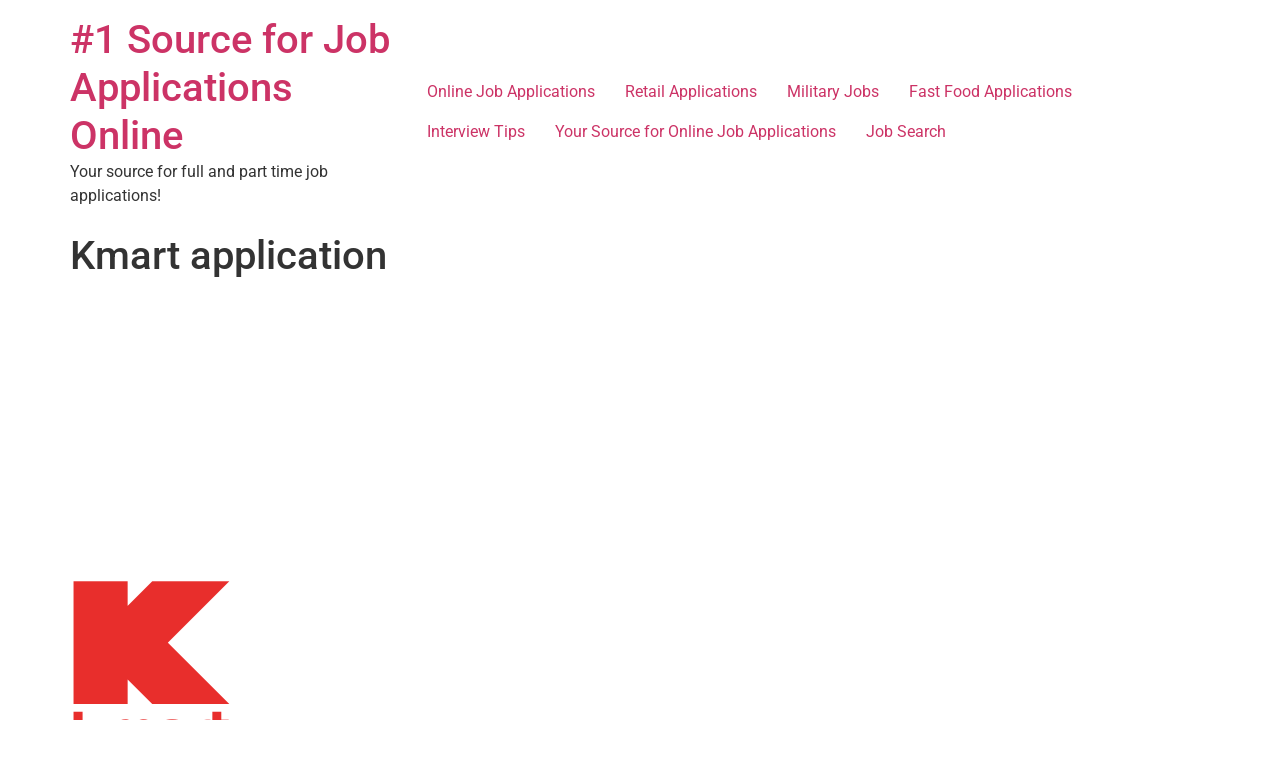

--- FILE ---
content_type: text/html; charset=UTF-8
request_url: http://www.online-job-applications.com/retail-application/kmart-application/175px-kmart_logo-svg/
body_size: 8362
content:
<!doctype html>
<html lang="en-US">
<head>
	<meta charset="UTF-8">
		<meta name="viewport" content="width=device-width, initial-scale=1">
	<link rel="profile" href="https://gmpg.org/xfn/11">
	<meta name='robots' content='index, follow, max-image-preview:large, max-snippet:-1, max-video-preview:-1' />

	<!-- This site is optimized with the Yoast SEO plugin v26.8 - https://yoast.com/product/yoast-seo-wordpress/ -->
	<title>Kmart application - #1 Source for Job Applications Online</title>
	<link rel="canonical" href="http://www.online-job-applications.com/retail-application/kmart-application/175px-kmart_logo-svg/" />
	<script type="application/ld+json" class="yoast-schema-graph">{"@context":"https://schema.org","@graph":[{"@type":"WebPage","@id":"http://www.online-job-applications.com/retail-application/kmart-application/175px-kmart_logo-svg/","url":"http://www.online-job-applications.com/retail-application/kmart-application/175px-kmart_logo-svg/","name":"Kmart application - #1 Source for Job Applications Online","isPartOf":{"@id":"https://www.online-job-applications.com/#website"},"primaryImageOfPage":{"@id":"http://www.online-job-applications.com/retail-application/kmart-application/175px-kmart_logo-svg/#primaryimage"},"image":{"@id":"http://www.online-job-applications.com/retail-application/kmart-application/175px-kmart_logo-svg/#primaryimage"},"thumbnailUrl":"/wp-content/uploads/2013/01/175px-Kmart_logo.svg_.png","datePublished":"2013-01-21T18:18:49+00:00","breadcrumb":{"@id":"http://www.online-job-applications.com/retail-application/kmart-application/175px-kmart_logo-svg/#breadcrumb"},"inLanguage":"en-US","potentialAction":[{"@type":"ReadAction","target":["http://www.online-job-applications.com/retail-application/kmart-application/175px-kmart_logo-svg/"]}]},{"@type":"ImageObject","inLanguage":"en-US","@id":"http://www.online-job-applications.com/retail-application/kmart-application/175px-kmart_logo-svg/#primaryimage","url":"/wp-content/uploads/2013/01/175px-Kmart_logo.svg_.png","contentUrl":"/wp-content/uploads/2013/01/175px-Kmart_logo.svg_.png","width":175,"height":175,"caption":"Kmart application"},{"@type":"BreadcrumbList","@id":"http://www.online-job-applications.com/retail-application/kmart-application/175px-kmart_logo-svg/#breadcrumb","itemListElement":[{"@type":"ListItem","position":1,"name":"Home","item":"/"},{"@type":"ListItem","position":2,"name":"Retail Applications","item":"/retail-application/"},{"@type":"ListItem","position":3,"name":"Kmart Application","item":"/retail-application/kmart-application/"},{"@type":"ListItem","position":4,"name":"Kmart application"}]},{"@type":"WebSite","@id":"https://www.online-job-applications.com/#website","url":"https://www.online-job-applications.com/","name":"#1 Source for Job Applications Online","description":"Your source for full and part time job applications!","publisher":{"@id":"https://www.online-job-applications.com/#organization"},"potentialAction":[{"@type":"SearchAction","target":{"@type":"EntryPoint","urlTemplate":"https://www.online-job-applications.com/?s={search_term_string}"},"query-input":{"@type":"PropertyValueSpecification","valueRequired":true,"valueName":"search_term_string"}}],"inLanguage":"en-US"},{"@type":"Organization","@id":"https://www.online-job-applications.com/#organization","name":"online-job-applications.com","url":"https://www.online-job-applications.com/","logo":{"@type":"ImageObject","inLanguage":"en-US","@id":"https://www.online-job-applications.com/#/schema/logo/image/","url":"/wp-content/uploads/2021/01/Job-Application.jpg","contentUrl":"/wp-content/uploads/2021/01/Job-Application.jpg","width":1024,"height":512,"caption":"online-job-applications.com"},"image":{"@id":"https://www.online-job-applications.com/#/schema/logo/image/"}}]}</script>
	<!-- / Yoast SEO plugin. -->


<link rel="alternate" type="application/rss+xml" title="#1 Source for Job Applications Online &raquo; Feed" href="http://www.online-job-applications.com/feed/" />
<link rel="alternate" type="application/rss+xml" title="#1 Source for Job Applications Online &raquo; Comments Feed" href="http://www.online-job-applications.com/comments/feed/" />
<link rel="alternate" type="application/rss+xml" title="#1 Source for Job Applications Online &raquo; Kmart application Comments Feed" href="/retail-application/kmart-application/175px-kmart_logo-svg/feed/" />
<link rel="alternate" title="oEmbed (JSON)" type="application/json+oembed" href="http://www.online-job-applications.com/wp-json/oembed/1.0/embed?url=%2Fretail-application%2Fkmart-application%2F175px-kmart_logo-svg%2F" />
<link rel="alternate" title="oEmbed (XML)" type="text/xml+oembed" href="http://www.online-job-applications.com/wp-json/oembed/1.0/embed?url=%2Fretail-application%2Fkmart-application%2F175px-kmart_logo-svg%2F&#038;format=xml" />
<style id='wp-img-auto-sizes-contain-inline-css'>
img:is([sizes=auto i],[sizes^="auto," i]){contain-intrinsic-size:3000px 1500px}
/*# sourceURL=wp-img-auto-sizes-contain-inline-css */
</style>
<style id='wp-emoji-styles-inline-css'>

	img.wp-smiley, img.emoji {
		display: inline !important;
		border: none !important;
		box-shadow: none !important;
		height: 1em !important;
		width: 1em !important;
		margin: 0 0.07em !important;
		vertical-align: -0.1em !important;
		background: none !important;
		padding: 0 !important;
	}
/*# sourceURL=wp-emoji-styles-inline-css */
</style>
<link rel='stylesheet' id='wp-block-library-css' href='http://www.online-job-applications.com/wp-includes/css/dist/block-library/style.min.css?ver=6.9' media='all' />
<style id='classic-theme-styles-inline-css'>
/*! This file is auto-generated */
.wp-block-button__link{color:#fff;background-color:#32373c;border-radius:9999px;box-shadow:none;text-decoration:none;padding:calc(.667em + 2px) calc(1.333em + 2px);font-size:1.125em}.wp-block-file__button{background:#32373c;color:#fff;text-decoration:none}
/*# sourceURL=/wp-includes/css/classic-themes.min.css */
</style>
<style id='global-styles-inline-css'>
:root{--wp--preset--aspect-ratio--square: 1;--wp--preset--aspect-ratio--4-3: 4/3;--wp--preset--aspect-ratio--3-4: 3/4;--wp--preset--aspect-ratio--3-2: 3/2;--wp--preset--aspect-ratio--2-3: 2/3;--wp--preset--aspect-ratio--16-9: 16/9;--wp--preset--aspect-ratio--9-16: 9/16;--wp--preset--color--black: #000000;--wp--preset--color--cyan-bluish-gray: #abb8c3;--wp--preset--color--white: #ffffff;--wp--preset--color--pale-pink: #f78da7;--wp--preset--color--vivid-red: #cf2e2e;--wp--preset--color--luminous-vivid-orange: #ff6900;--wp--preset--color--luminous-vivid-amber: #fcb900;--wp--preset--color--light-green-cyan: #7bdcb5;--wp--preset--color--vivid-green-cyan: #00d084;--wp--preset--color--pale-cyan-blue: #8ed1fc;--wp--preset--color--vivid-cyan-blue: #0693e3;--wp--preset--color--vivid-purple: #9b51e0;--wp--preset--gradient--vivid-cyan-blue-to-vivid-purple: linear-gradient(135deg,rgb(6,147,227) 0%,rgb(155,81,224) 100%);--wp--preset--gradient--light-green-cyan-to-vivid-green-cyan: linear-gradient(135deg,rgb(122,220,180) 0%,rgb(0,208,130) 100%);--wp--preset--gradient--luminous-vivid-amber-to-luminous-vivid-orange: linear-gradient(135deg,rgb(252,185,0) 0%,rgb(255,105,0) 100%);--wp--preset--gradient--luminous-vivid-orange-to-vivid-red: linear-gradient(135deg,rgb(255,105,0) 0%,rgb(207,46,46) 100%);--wp--preset--gradient--very-light-gray-to-cyan-bluish-gray: linear-gradient(135deg,rgb(238,238,238) 0%,rgb(169,184,195) 100%);--wp--preset--gradient--cool-to-warm-spectrum: linear-gradient(135deg,rgb(74,234,220) 0%,rgb(151,120,209) 20%,rgb(207,42,186) 40%,rgb(238,44,130) 60%,rgb(251,105,98) 80%,rgb(254,248,76) 100%);--wp--preset--gradient--blush-light-purple: linear-gradient(135deg,rgb(255,206,236) 0%,rgb(152,150,240) 100%);--wp--preset--gradient--blush-bordeaux: linear-gradient(135deg,rgb(254,205,165) 0%,rgb(254,45,45) 50%,rgb(107,0,62) 100%);--wp--preset--gradient--luminous-dusk: linear-gradient(135deg,rgb(255,203,112) 0%,rgb(199,81,192) 50%,rgb(65,88,208) 100%);--wp--preset--gradient--pale-ocean: linear-gradient(135deg,rgb(255,245,203) 0%,rgb(182,227,212) 50%,rgb(51,167,181) 100%);--wp--preset--gradient--electric-grass: linear-gradient(135deg,rgb(202,248,128) 0%,rgb(113,206,126) 100%);--wp--preset--gradient--midnight: linear-gradient(135deg,rgb(2,3,129) 0%,rgb(40,116,252) 100%);--wp--preset--font-size--small: 13px;--wp--preset--font-size--medium: 20px;--wp--preset--font-size--large: 36px;--wp--preset--font-size--x-large: 42px;--wp--preset--spacing--20: 0.44rem;--wp--preset--spacing--30: 0.67rem;--wp--preset--spacing--40: 1rem;--wp--preset--spacing--50: 1.5rem;--wp--preset--spacing--60: 2.25rem;--wp--preset--spacing--70: 3.38rem;--wp--preset--spacing--80: 5.06rem;--wp--preset--shadow--natural: 6px 6px 9px rgba(0, 0, 0, 0.2);--wp--preset--shadow--deep: 12px 12px 50px rgba(0, 0, 0, 0.4);--wp--preset--shadow--sharp: 6px 6px 0px rgba(0, 0, 0, 0.2);--wp--preset--shadow--outlined: 6px 6px 0px -3px rgb(255, 255, 255), 6px 6px rgb(0, 0, 0);--wp--preset--shadow--crisp: 6px 6px 0px rgb(0, 0, 0);}:where(.is-layout-flex){gap: 0.5em;}:where(.is-layout-grid){gap: 0.5em;}body .is-layout-flex{display: flex;}.is-layout-flex{flex-wrap: wrap;align-items: center;}.is-layout-flex > :is(*, div){margin: 0;}body .is-layout-grid{display: grid;}.is-layout-grid > :is(*, div){margin: 0;}:where(.wp-block-columns.is-layout-flex){gap: 2em;}:where(.wp-block-columns.is-layout-grid){gap: 2em;}:where(.wp-block-post-template.is-layout-flex){gap: 1.25em;}:where(.wp-block-post-template.is-layout-grid){gap: 1.25em;}.has-black-color{color: var(--wp--preset--color--black) !important;}.has-cyan-bluish-gray-color{color: var(--wp--preset--color--cyan-bluish-gray) !important;}.has-white-color{color: var(--wp--preset--color--white) !important;}.has-pale-pink-color{color: var(--wp--preset--color--pale-pink) !important;}.has-vivid-red-color{color: var(--wp--preset--color--vivid-red) !important;}.has-luminous-vivid-orange-color{color: var(--wp--preset--color--luminous-vivid-orange) !important;}.has-luminous-vivid-amber-color{color: var(--wp--preset--color--luminous-vivid-amber) !important;}.has-light-green-cyan-color{color: var(--wp--preset--color--light-green-cyan) !important;}.has-vivid-green-cyan-color{color: var(--wp--preset--color--vivid-green-cyan) !important;}.has-pale-cyan-blue-color{color: var(--wp--preset--color--pale-cyan-blue) !important;}.has-vivid-cyan-blue-color{color: var(--wp--preset--color--vivid-cyan-blue) !important;}.has-vivid-purple-color{color: var(--wp--preset--color--vivid-purple) !important;}.has-black-background-color{background-color: var(--wp--preset--color--black) !important;}.has-cyan-bluish-gray-background-color{background-color: var(--wp--preset--color--cyan-bluish-gray) !important;}.has-white-background-color{background-color: var(--wp--preset--color--white) !important;}.has-pale-pink-background-color{background-color: var(--wp--preset--color--pale-pink) !important;}.has-vivid-red-background-color{background-color: var(--wp--preset--color--vivid-red) !important;}.has-luminous-vivid-orange-background-color{background-color: var(--wp--preset--color--luminous-vivid-orange) !important;}.has-luminous-vivid-amber-background-color{background-color: var(--wp--preset--color--luminous-vivid-amber) !important;}.has-light-green-cyan-background-color{background-color: var(--wp--preset--color--light-green-cyan) !important;}.has-vivid-green-cyan-background-color{background-color: var(--wp--preset--color--vivid-green-cyan) !important;}.has-pale-cyan-blue-background-color{background-color: var(--wp--preset--color--pale-cyan-blue) !important;}.has-vivid-cyan-blue-background-color{background-color: var(--wp--preset--color--vivid-cyan-blue) !important;}.has-vivid-purple-background-color{background-color: var(--wp--preset--color--vivid-purple) !important;}.has-black-border-color{border-color: var(--wp--preset--color--black) !important;}.has-cyan-bluish-gray-border-color{border-color: var(--wp--preset--color--cyan-bluish-gray) !important;}.has-white-border-color{border-color: var(--wp--preset--color--white) !important;}.has-pale-pink-border-color{border-color: var(--wp--preset--color--pale-pink) !important;}.has-vivid-red-border-color{border-color: var(--wp--preset--color--vivid-red) !important;}.has-luminous-vivid-orange-border-color{border-color: var(--wp--preset--color--luminous-vivid-orange) !important;}.has-luminous-vivid-amber-border-color{border-color: var(--wp--preset--color--luminous-vivid-amber) !important;}.has-light-green-cyan-border-color{border-color: var(--wp--preset--color--light-green-cyan) !important;}.has-vivid-green-cyan-border-color{border-color: var(--wp--preset--color--vivid-green-cyan) !important;}.has-pale-cyan-blue-border-color{border-color: var(--wp--preset--color--pale-cyan-blue) !important;}.has-vivid-cyan-blue-border-color{border-color: var(--wp--preset--color--vivid-cyan-blue) !important;}.has-vivid-purple-border-color{border-color: var(--wp--preset--color--vivid-purple) !important;}.has-vivid-cyan-blue-to-vivid-purple-gradient-background{background: var(--wp--preset--gradient--vivid-cyan-blue-to-vivid-purple) !important;}.has-light-green-cyan-to-vivid-green-cyan-gradient-background{background: var(--wp--preset--gradient--light-green-cyan-to-vivid-green-cyan) !important;}.has-luminous-vivid-amber-to-luminous-vivid-orange-gradient-background{background: var(--wp--preset--gradient--luminous-vivid-amber-to-luminous-vivid-orange) !important;}.has-luminous-vivid-orange-to-vivid-red-gradient-background{background: var(--wp--preset--gradient--luminous-vivid-orange-to-vivid-red) !important;}.has-very-light-gray-to-cyan-bluish-gray-gradient-background{background: var(--wp--preset--gradient--very-light-gray-to-cyan-bluish-gray) !important;}.has-cool-to-warm-spectrum-gradient-background{background: var(--wp--preset--gradient--cool-to-warm-spectrum) !important;}.has-blush-light-purple-gradient-background{background: var(--wp--preset--gradient--blush-light-purple) !important;}.has-blush-bordeaux-gradient-background{background: var(--wp--preset--gradient--blush-bordeaux) !important;}.has-luminous-dusk-gradient-background{background: var(--wp--preset--gradient--luminous-dusk) !important;}.has-pale-ocean-gradient-background{background: var(--wp--preset--gradient--pale-ocean) !important;}.has-electric-grass-gradient-background{background: var(--wp--preset--gradient--electric-grass) !important;}.has-midnight-gradient-background{background: var(--wp--preset--gradient--midnight) !important;}.has-small-font-size{font-size: var(--wp--preset--font-size--small) !important;}.has-medium-font-size{font-size: var(--wp--preset--font-size--medium) !important;}.has-large-font-size{font-size: var(--wp--preset--font-size--large) !important;}.has-x-large-font-size{font-size: var(--wp--preset--font-size--x-large) !important;}
:where(.wp-block-post-template.is-layout-flex){gap: 1.25em;}:where(.wp-block-post-template.is-layout-grid){gap: 1.25em;}
:where(.wp-block-term-template.is-layout-flex){gap: 1.25em;}:where(.wp-block-term-template.is-layout-grid){gap: 1.25em;}
:where(.wp-block-columns.is-layout-flex){gap: 2em;}:where(.wp-block-columns.is-layout-grid){gap: 2em;}
:root :where(.wp-block-pullquote){font-size: 1.5em;line-height: 1.6;}
/*# sourceURL=global-styles-inline-css */
</style>
<link rel='stylesheet' id='hello-elementor-css' href='http://www.online-job-applications.com/wp-content/themes/hello-elementor/style.min.css?ver=2.6.1' media='all' />
<link rel='stylesheet' id='hello-elementor-theme-style-css' href='http://www.online-job-applications.com/wp-content/themes/hello-elementor/theme.min.css?ver=2.6.1' media='all' />
<link rel='stylesheet' id='elementor-frontend-css' href='http://www.online-job-applications.com/wp-content/plugins/elementor/assets/css/frontend.min.css?ver=3.34.2' media='all' />
<link rel='stylesheet' id='elementor-post-2146-css' href='http://www.online-job-applications.com/wp-content/uploads/elementor/css/post-2146.css?ver=1768906099' media='all' />
<link rel='stylesheet' id='elementor-gf-local-roboto-css' href='http://www.online-job-applications.com/wp-content/uploads/elementor/google-fonts/css/roboto.css?ver=1742251686' media='all' />
<link rel='stylesheet' id='elementor-gf-local-robotoslab-css' href='http://www.online-job-applications.com/wp-content/uploads/elementor/google-fonts/css/robotoslab.css?ver=1742251690' media='all' />
<script src="/wp-includes/js/jquery/jquery.min.js?ver=3.7.1" id="jquery-core-js"></script>
<script src="/wp-includes/js/jquery/jquery-migrate.min.js?ver=3.4.1" id="jquery-migrate-js"></script>
<link rel="https://api.w.org/" href="http://www.online-job-applications.com/wp-json/" /><link rel="alternate" title="JSON" type="application/json" href="http://www.online-job-applications.com/wp-json/wp/v2/media/755" /><link rel="EditURI" type="application/rsd+xml" title="RSD" href="http://www.online-job-applications.com/xmlrpc.php?rsd" />
<meta name="generator" content="WordPress 6.9" />
<link rel='shortlink' href='http://www.online-job-applications.com/?p=755' />
<meta name="generator" content="Elementor 3.34.2; features: additional_custom_breakpoints; settings: css_print_method-external, google_font-enabled, font_display-auto">
			<style>
				.e-con.e-parent:nth-of-type(n+4):not(.e-lazyloaded):not(.e-no-lazyload),
				.e-con.e-parent:nth-of-type(n+4):not(.e-lazyloaded):not(.e-no-lazyload) * {
					background-image: none !important;
				}
				@media screen and (max-height: 1024px) {
					.e-con.e-parent:nth-of-type(n+3):not(.e-lazyloaded):not(.e-no-lazyload),
					.e-con.e-parent:nth-of-type(n+3):not(.e-lazyloaded):not(.e-no-lazyload) * {
						background-image: none !important;
					}
				}
				@media screen and (max-height: 640px) {
					.e-con.e-parent:nth-of-type(n+2):not(.e-lazyloaded):not(.e-no-lazyload),
					.e-con.e-parent:nth-of-type(n+2):not(.e-lazyloaded):not(.e-no-lazyload) * {
						background-image: none !important;
					}
				}
			</style>
			<script async src="https://pagead2.googlesyndication.com/pagead/js/adsbygoogle.js?client=ca-pub-3872750976603402"
     crossorigin="anonymous"></script>
</head>
<body class="attachment wp-singular attachment-template-default attachmentid-755 attachment-png wp-theme-hello-elementor elementor-default elementor-kit-2146">



<a class="skip-link screen-reader-text" href="#content">
	Skip to content</a>

<header id="site-header" class="site-header dynamic-header menu-dropdown-tablet" role="banner">
	<div class="header-inner">
		<div class="site-branding show-title">
							<h1 class="site-title show">
					<a href="http://www.online-job-applications.com" title="Home" rel="home">
						#1 Source for Job Applications Online					</a>
				</h1>
							<p class="site-description show">
					Your source for full and part time job applications!				</p>
					</div>

					<nav class="site-navigation show" role="navigation">
				<div class="menu-spotlight-container"><ul id="menu-spotlight" class="menu"><li id="menu-item-2171" class="menu-item menu-item-type-post_type menu-item-object-page menu-item-home menu-item-2171"><a href="/">Online Job Applications</a></li>
<li id="menu-item-2173" class="menu-item menu-item-type-post_type menu-item-object-page menu-item-2173"><a href="/retail-application/" title="Retail Job Applications">Retail Applications</a></li>
<li id="menu-item-2172" class="menu-item menu-item-type-post_type menu-item-object-page menu-item-2172"><a href="/military-jobs/">Military Jobs</a></li>
<li id="menu-item-2174" class="menu-item menu-item-type-post_type menu-item-object-page menu-item-2174"><a href="/fast-food-applications/">Fast Food Applications</a></li>
<li id="menu-item-535" class="menu-item menu-item-type-taxonomy menu-item-object-category menu-item-535"><a href="http://www.online-job-applications.com/category/interview-2/">Interview Tips</a></li>
<li id="menu-item-2075" class="menu-item menu-item-type-post_type menu-item-object-page menu-item-2075"><a href="/online-job-applications/">Your Source for Online Job Applications</a></li>
<li id="menu-item-2116" class="menu-item menu-item-type-post_type menu-item-object-page menu-item-2116"><a href="/job-search/">Job Search</a></li>
</ul></div>			</nav>
			<div class="site-navigation-toggle-holder show">
				<div class="site-navigation-toggle">
					<i class="eicon-menu-bar"></i>
					<span class="elementor-screen-only">Menu</span>
				</div>
			</div>
			<nav class="site-navigation-dropdown show" role="navigation">
				<div class="menu-spotlight-container"><ul id="menu-spotlight" class="menu"><li id="menu-item-2171" class="menu-item menu-item-type-post_type menu-item-object-page menu-item-home menu-item-2171"><a href="/">Online Job Applications</a></li>
<li id="menu-item-2173" class="menu-item menu-item-type-post_type menu-item-object-page menu-item-2173"><a href="/retail-application/" title="Retail Job Applications">Retail Applications</a></li>
<li id="menu-item-2172" class="menu-item menu-item-type-post_type menu-item-object-page menu-item-2172"><a href="/military-jobs/">Military Jobs</a></li>
<li id="menu-item-2174" class="menu-item menu-item-type-post_type menu-item-object-page menu-item-2174"><a href="/fast-food-applications/">Fast Food Applications</a></li>
<li id="menu-item-535" class="menu-item menu-item-type-taxonomy menu-item-object-category menu-item-535"><a href="http://www.online-job-applications.com/category/interview-2/">Interview Tips</a></li>
<li id="menu-item-2075" class="menu-item menu-item-type-post_type menu-item-object-page menu-item-2075"><a href="/online-job-applications/">Your Source for Online Job Applications</a></li>
<li id="menu-item-2116" class="menu-item menu-item-type-post_type menu-item-object-page menu-item-2116"><a href="/job-search/">Job Search</a></li>
</ul></div>			</nav>
			</div>
</header>

<main id="content" class="site-main post-755 attachment type-attachment status-inherit hentry" role="main">
			<header class="page-header">
			<h1 class="entry-title">Kmart application</h1>		</header>
		<div class="page-content">
		<script async src="//pagead2.googlesyndication.com/pagead/js/adsbygoogle.js"></script>
<!-- Top responsive -->
<ins class="adsbygoogle"
     style="display:block"
     data-ad-client="ca-pub-3872750976603402"
     data-ad-slot="1528913790"
     data-ad-format="auto"></ins>
<script>
(adsbygoogle = window.adsbygoogle || []).push({});
</script><p class="attachment"><a href='/wp-content/uploads/2013/01/175px-Kmart_logo.svg_.png'><img decoding="async" width="175" height="175" src="/wp-content/uploads/2013/01/175px-Kmart_logo.svg_.png" class="attachment-medium size-medium" alt="Kmart application" srcset="/wp-content/uploads/2013/01/175px-Kmart_logo.svg_.png 175w, /wp-content/uploads/2013/01/175px-Kmart_logo.svg_-150x150.png 150w" sizes="(max-width: 175px) 100vw, 175px" /></a></p>
		<div class="post-tags">
					</div>
			</div>

	<section id="comments" class="comments-area">

	

	<div id="respond" class="comment-respond">
		<h2 id="reply-title" class="comment-reply-title">Leave a Reply <small><a rel="nofollow" id="cancel-comment-reply-link" href="/retail-application/kmart-application/175px-kmart_logo-svg/#respond" style="display:none;">Cancel reply</a></small></h2><form action="http://www.online-job-applications.com/wp-comments-post.php" method="post" id="commentform" class="comment-form"><p class="comment-notes"><span id="email-notes">Your email address will not be published.</span> <span class="required-field-message">Required fields are marked <span class="required">*</span></span></p><p class="comment-form-comment"><label for="comment">Comment <span class="required">*</span></label> <textarea id="comment" name="comment" cols="45" rows="8" maxlength="65525" required></textarea></p><p class="comment-form-author"><label for="author">Name <span class="required">*</span></label> <input id="author" name="author" type="text" value="" size="30" maxlength="245" autocomplete="name" required /></p>
<p class="comment-form-email"><label for="email">Email <span class="required">*</span></label> <input id="email" name="email" type="email" value="" size="30" maxlength="100" aria-describedby="email-notes" autocomplete="email" required /></p>
<p class="comment-form-url"><label for="url">Website</label> <input id="url" name="url" type="url" value="" size="30" maxlength="200" autocomplete="url" /></p>
<p class="form-submit"><input name="submit" type="submit" id="submit" class="submit" value="Post Comment" /> <input type='hidden' name='comment_post_ID' value='755' id='comment_post_ID' />
<input type='hidden' name='comment_parent' id='comment_parent' value='0' />
</p><p style="display: none;"><input type="hidden" id="akismet_comment_nonce" name="akismet_comment_nonce" value="4c614988ac" /></p><p style="display: none !important;" class="akismet-fields-container" data-prefix="ak_"><label>&#916;<textarea name="ak_hp_textarea" cols="45" rows="8" maxlength="100"></textarea></label><input type="hidden" id="ak_js_1" name="ak_js" value="70"/><script>document.getElementById( "ak_js_1" ).setAttribute( "value", ( new Date() ).getTime() );</script></p></form>	</div><!-- #respond -->
	<p class="akismet_comment_form_privacy_notice">This site uses Akismet to reduce spam. <a href="https://akismet.com/privacy/" target="_blank" rel="nofollow noopener">Learn how your comment data is processed.</a></p>
</section><!-- .comments-area -->
</main>

	<footer id="site-footer" class="site-footer dynamic-footer footer-has-copyright" role="contentinfo">
	<div class="footer-inner">
		<div class="site-branding show-logo">
							<p class="site-description show">
					Your source for full and part time job applications!				</p>
					</div>

					<nav class="site-navigation show" role="navigation">
				<div class="menu-top-jobs-container"><ul id="menu-top-jobs" class="menu"><li id="menu-item-493" class="menu-item menu-item-type-custom menu-item-object-custom menu-item-493"><a href="http://new.online-job-applications.com/">Home</a></li>
<li id="menu-item-506" class="menu-item menu-item-type-post_type menu-item-object-page menu-item-506"><a href="/retail-application/lowes-applications/">Lowe&#8217;s Applications</a></li>
<li id="menu-item-507" class="menu-item menu-item-type-post_type menu-item-object-page menu-item-507"><a href="/lowes-career/">Lowes Career</a></li>
<li id="menu-item-857" class="menu-item menu-item-type-post_type menu-item-object-page menu-item-857"><a href="/military-jobs/air-force-application/">Air Force Application</a></li>
<li id="menu-item-509" class="menu-item menu-item-type-post_type menu-item-object-page menu-item-509"><a href="/frito-lay-application/">Frito-Lay Application</a></li>
<li id="menu-item-510" class="menu-item menu-item-type-post_type menu-item-object-page menu-item-510"><a href="/frito-lay-career/">Frito-Lay Jobs &#038; Career</a></li>
<li id="menu-item-906" class="menu-item menu-item-type-post_type menu-item-object-page menu-item-906"><a href="/retail-application/walgreens-application/">Walgreens Application</a></li>
<li id="menu-item-512" class="menu-item menu-item-type-post_type menu-item-object-page menu-item-512"><a href="/military-jobs/">Military Jobs</a></li>
<li id="menu-item-1034" class="menu-item menu-item-type-post_type menu-item-object-page menu-item-1034"><a href="/fast-food-applications/wendys-applications/">Wendy&#8217;s Applications</a></li>
<li id="menu-item-962" class="menu-item menu-item-type-post_type menu-item-object-page menu-item-962"><a href="/retail-application/">Retail Applications</a></li>
<li id="menu-item-1083" class="menu-item menu-item-type-post_type menu-item-object-page menu-item-1083"><a href="/retail-application/target-application/">Target Application</a></li>
<li id="menu-item-513" class="menu-item menu-item-type-post_type menu-item-object-page menu-item-513"><a href="/military-jobs/army-application/">Army Application</a></li>
<li id="menu-item-1264" class="menu-item menu-item-type-post_type menu-item-object-page menu-item-1264"><a href="/randstad-application/">Randstad Application</a></li>
<li id="menu-item-514" class="menu-item menu-item-type-post_type menu-item-object-page menu-item-514"><a href="/military-jobs/navy-application/">Navy Application</a></li>
<li id="menu-item-1331" class="menu-item menu-item-type-post_type menu-item-object-page menu-item-1331"><a href="/retail-application/ross-application/">Ross Application</a></li>
<li id="menu-item-1405" class="menu-item menu-item-type-post_type menu-item-object-page menu-item-1405"><a href="/pepsi-application/">Pepsi Application</a></li>
<li id="menu-item-1483" class="menu-item menu-item-type-post_type menu-item-object-page menu-item-1483"><a href="/retail-application/aldi-application/">ALDI Application</a></li>
<li id="menu-item-1541" class="menu-item menu-item-type-post_type menu-item-object-page menu-item-1541"><a href="/retail-application/autozone-application/">AutoZone Application</a></li>
<li id="menu-item-1739" class="menu-item menu-item-type-post_type menu-item-object-page menu-item-home menu-item-1739"><a href="/">Online Job Applications</a></li>
<li id="menu-item-520" class="menu-item menu-item-type-post_type menu-item-object-page menu-item-520"><a href="/fast-food-applications/">Fast Food Applications</a></li>
<li id="menu-item-521" class="menu-item menu-item-type-post_type menu-item-object-page menu-item-521"><a href="/fast-food-applications/burger-king-application/">Burger King Application</a></li>
<li id="menu-item-1913" class="menu-item menu-item-type-post_type menu-item-object-page menu-item-1913"><a href="/jobs-for-convicted-felons/">Jobs for Convicted Felons</a></li>
<li id="menu-item-2012" class="menu-item menu-item-type-post_type menu-item-object-page menu-item-2012"><a href="/ups-application/">UPS Application</a></li>
<li id="menu-item-2098" class="menu-item menu-item-type-post_type menu-item-object-page menu-item-2098"><a href="/tsa-jobs/">TSA Jobs</a></li>
<li id="menu-item-522" class="menu-item menu-item-type-post_type menu-item-object-page menu-item-522"><a href="/fast-food-applications/aw-application/">A&#038;W Application</a></li>
<li id="menu-item-2115" class="menu-item menu-item-type-post_type menu-item-object-page menu-item-2115"><a href="/job-search/">Job Search</a></li>
<li id="menu-item-523" class="menu-item menu-item-type-post_type menu-item-object-page menu-item-523"><a href="/fast-food-applications/mcdonalds-application/">McDonald&#8217;s Application</a></li>
<li id="menu-item-2157" class="menu-item menu-item-type-post_type menu-item-object-page menu-item-2157"><a href="/retail-application/working-at-amazon-warehouse-benefits-application-process-and-career-opportunities/">Working at Amazon Warehouse: Benefits, Application Process, and Career Opportunities</a></li>
<li id="menu-item-525" class="menu-item menu-item-type-post_type menu-item-object-page menu-item-525"><a href="/retail-application/walmart-application/">Walmart Application</a></li>
<li id="menu-item-2163" class="menu-item menu-item-type-post_type menu-item-object-page menu-item-2163"><a href="/working-at-fedex-benefits-application-process-and-career-opportunities/">Working at FedEx: Benefits, Application Process, and Career Opportunities</a></li>
<li id="menu-item-526" class="menu-item menu-item-type-post_type menu-item-object-page menu-item-526"><a href="/retail-application/walmart-career/">Walmart Jobs</a></li>
<li id="menu-item-656" class="menu-item menu-item-type-post_type menu-item-object-page menu-item-656"><a href="/retail-application/the-home-depot-application/">The Home Depot Application</a></li>
<li id="menu-item-757" class="menu-item menu-item-type-post_type menu-item-object-page menu-item-757"><a href="/retail-application/kmart-application/">Kmart Application</a></li>
</ul></div>			</nav>
		
					<div class="copyright show">
				<p>All rights reserved</p>
			</div>
			</div>
</footer>

<script type="speculationrules">
{"prefetch":[{"source":"document","where":{"and":[{"href_matches":"/*"},{"not":{"href_matches":["/wp-*.php","/wp-admin/*","/wp-content/uploads/*","/wp-content/*","/wp-content/plugins/*","/wp-content/themes/hello-elementor/*","/*\\?(.+)"]}},{"not":{"selector_matches":"a[rel~=\"nofollow\"]"}},{"not":{"selector_matches":".no-prefetch, .no-prefetch a"}}]},"eagerness":"conservative"}]}
</script>
			<script>
				const lazyloadRunObserver = () => {
					const lazyloadBackgrounds = document.querySelectorAll( `.e-con.e-parent:not(.e-lazyloaded)` );
					const lazyloadBackgroundObserver = new IntersectionObserver( ( entries ) => {
						entries.forEach( ( entry ) => {
							if ( entry.isIntersecting ) {
								let lazyloadBackground = entry.target;
								if( lazyloadBackground ) {
									lazyloadBackground.classList.add( 'e-lazyloaded' );
								}
								lazyloadBackgroundObserver.unobserve( entry.target );
							}
						});
					}, { rootMargin: '200px 0px 200px 0px' } );
					lazyloadBackgrounds.forEach( ( lazyloadBackground ) => {
						lazyloadBackgroundObserver.observe( lazyloadBackground );
					} );
				};
				const events = [
					'DOMContentLoaded',
					'elementor/lazyload/observe',
				];
				events.forEach( ( event ) => {
					document.addEventListener( event, lazyloadRunObserver );
				} );
			</script>
			<script src="/wp-content/themes/hello-elementor/assets/js/hello-frontend.min.js?ver=1.0.0" id="hello-theme-frontend-js"></script>
<script src="/wp-includes/js/comment-reply.min.js?ver=6.9" id="comment-reply-js" async data-wp-strategy="async" fetchpriority="low"></script>
<script defer src="/wp-content/plugins/akismet/_inc/akismet-frontend.js?ver=1762987654" id="akismet-frontend-js"></script>
<script id="wp-emoji-settings" type="application/json">
{"baseUrl":"https://s.w.org/images/core/emoji/17.0.2/72x72/","ext":".png","svgUrl":"https://s.w.org/images/core/emoji/17.0.2/svg/","svgExt":".svg","source":{"concatemoji":"/wp-includes/js/wp-emoji-release.min.js?ver=6.9"}}
</script>
<script type="module">
/*! This file is auto-generated */
const a=JSON.parse(document.getElementById("wp-emoji-settings").textContent),o=(window._wpemojiSettings=a,"wpEmojiSettingsSupports"),s=["flag","emoji"];function i(e){try{var t={supportTests:e,timestamp:(new Date).valueOf()};sessionStorage.setItem(o,JSON.stringify(t))}catch(e){}}function c(e,t,n){e.clearRect(0,0,e.canvas.width,e.canvas.height),e.fillText(t,0,0);t=new Uint32Array(e.getImageData(0,0,e.canvas.width,e.canvas.height).data);e.clearRect(0,0,e.canvas.width,e.canvas.height),e.fillText(n,0,0);const a=new Uint32Array(e.getImageData(0,0,e.canvas.width,e.canvas.height).data);return t.every((e,t)=>e===a[t])}function p(e,t){e.clearRect(0,0,e.canvas.width,e.canvas.height),e.fillText(t,0,0);var n=e.getImageData(16,16,1,1);for(let e=0;e<n.data.length;e++)if(0!==n.data[e])return!1;return!0}function u(e,t,n,a){switch(t){case"flag":return n(e,"\ud83c\udff3\ufe0f\u200d\u26a7\ufe0f","\ud83c\udff3\ufe0f\u200b\u26a7\ufe0f")?!1:!n(e,"\ud83c\udde8\ud83c\uddf6","\ud83c\udde8\u200b\ud83c\uddf6")&&!n(e,"\ud83c\udff4\udb40\udc67\udb40\udc62\udb40\udc65\udb40\udc6e\udb40\udc67\udb40\udc7f","\ud83c\udff4\u200b\udb40\udc67\u200b\udb40\udc62\u200b\udb40\udc65\u200b\udb40\udc6e\u200b\udb40\udc67\u200b\udb40\udc7f");case"emoji":return!a(e,"\ud83e\u1fac8")}return!1}function f(e,t,n,a){let r;const o=(r="undefined"!=typeof WorkerGlobalScope&&self instanceof WorkerGlobalScope?new OffscreenCanvas(300,150):document.createElement("canvas")).getContext("2d",{willReadFrequently:!0}),s=(o.textBaseline="top",o.font="600 32px Arial",{});return e.forEach(e=>{s[e]=t(o,e,n,a)}),s}function r(e){var t=document.createElement("script");t.src=e,t.defer=!0,document.head.appendChild(t)}a.supports={everything:!0,everythingExceptFlag:!0},new Promise(t=>{let n=function(){try{var e=JSON.parse(sessionStorage.getItem(o));if("object"==typeof e&&"number"==typeof e.timestamp&&(new Date).valueOf()<e.timestamp+604800&&"object"==typeof e.supportTests)return e.supportTests}catch(e){}return null}();if(!n){if("undefined"!=typeof Worker&&"undefined"!=typeof OffscreenCanvas&&"undefined"!=typeof URL&&URL.createObjectURL&&"undefined"!=typeof Blob)try{var e="postMessage("+f.toString()+"("+[JSON.stringify(s),u.toString(),c.toString(),p.toString()].join(",")+"));",a=new Blob([e],{type:"text/javascript"});const r=new Worker(URL.createObjectURL(a),{name:"wpTestEmojiSupports"});return void(r.onmessage=e=>{i(n=e.data),r.terminate(),t(n)})}catch(e){}i(n=f(s,u,c,p))}t(n)}).then(e=>{for(const n in e)a.supports[n]=e[n],a.supports.everything=a.supports.everything&&a.supports[n],"flag"!==n&&(a.supports.everythingExceptFlag=a.supports.everythingExceptFlag&&a.supports[n]);var t;a.supports.everythingExceptFlag=a.supports.everythingExceptFlag&&!a.supports.flag,a.supports.everything||((t=a.source||{}).concatemoji?r(t.concatemoji):t.wpemoji&&t.twemoji&&(r(t.twemoji),r(t.wpemoji)))});
//# sourceURL=http://www.online-job-applications.com/wp-includes/js/wp-emoji-loader.min.js
</script>

</body>
</html>


--- FILE ---
content_type: text/html; charset=utf-8
request_url: https://www.google.com/recaptcha/api2/aframe
body_size: 264
content:
<!DOCTYPE HTML><html><head><meta http-equiv="content-type" content="text/html; charset=UTF-8"></head><body><script nonce="Xrb_e-tTc_8aZSmlMg-qlg">/** Anti-fraud and anti-abuse applications only. See google.com/recaptcha */ try{var clients={'sodar':'https://pagead2.googlesyndication.com/pagead/sodar?'};window.addEventListener("message",function(a){try{if(a.source===window.parent){var b=JSON.parse(a.data);var c=clients[b['id']];if(c){var d=document.createElement('img');d.src=c+b['params']+'&rc='+(localStorage.getItem("rc::a")?sessionStorage.getItem("rc::b"):"");window.document.body.appendChild(d);sessionStorage.setItem("rc::e",parseInt(sessionStorage.getItem("rc::e")||0)+1);localStorage.setItem("rc::h",'1769278621675');}}}catch(b){}});window.parent.postMessage("_grecaptcha_ready", "*");}catch(b){}</script></body></html>